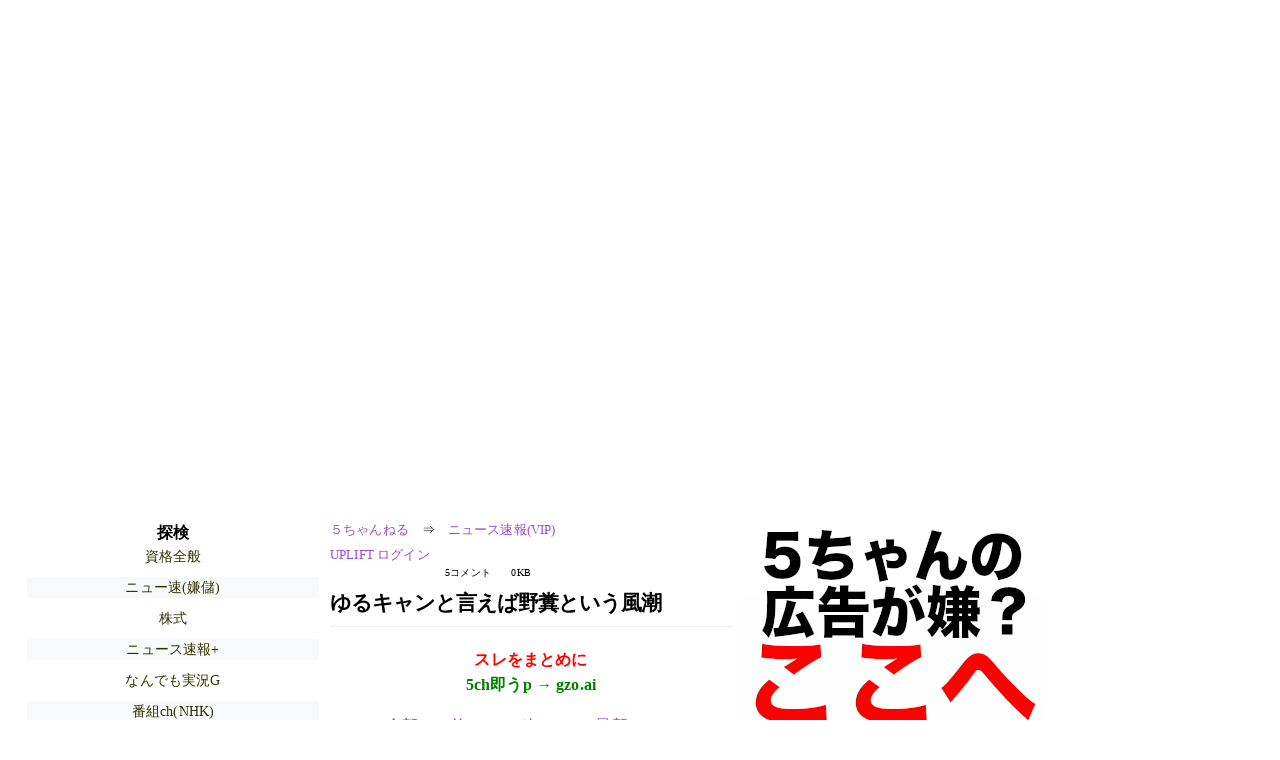

--- FILE ---
content_type: text/html; charset=Shift_JIS
request_url: https://mi.5ch.net/test/read.cgi/news4vip/1701448863/l50
body_size: 4543
content:
<!DOCTYPE HTML>
<html lang="ja"><head><script async="" src="https://www.googletagmanager.com/gtag/js?id=G-7NQT8916KZ"></script><script async="" src="https://rise.enhance.co.jp/eot.js?eotId=EOT-HMHS8U4W"></script><script>window.dataLayer = window.dataLayer || [];
  function gtag(){dataLayer.push(arguments);}
  gtag('js', new Date());

  gtag('config', 'G-7NQT8916KZ');</script><link rel="canonical" href="https://mi.5ch.net/test/read.cgi/news4vip/1701448863/l50"><script type="application/ld+json">[{
      "@context": "https://schema.org",
 "name": "５ちゃんねる", 
     "@type": "BreadcrumbList",
      "itemListElement": [{
        "@type": "ListItem",
        "position": 1,
        "name": "５ちゃんねる",
        "item": "https://5ch.net/"
      },{
        "@type": "ListItem",
        "position": 2,
        "name": "ニュース速報(VIP)",
        "item": "https://mi.5ch.net/news4vip/"
      },{
        "@type": "ListItem",
        "position": 3,
        "name": "ゆるキャンと言えば野糞という風潮"
        ,"item": "https://mi.5ch.net/test/read.cgi/news4vip/1701448863"
      },{
        "@type": "ListItem",
        "position": 4,
        "name": "l50"
        ,"item": "https://mi.5ch.net/test/read.cgi/news4vip/1701448863/l50"
      }]
    }]</script><meta http-equiv="Content-Type" content="text/html; charset=Shift_JIS"><meta http-equiv="X-UA-Compatible" content="IE=edge"><meta name="viewport" content="width=device-width, user-scalable=yes, initial-scale=1, maximum-scale=10"><meta name="description" content="５ちゃんねるのニュース速報(VIP)での議論に参加しましょう：「ゆるキャンと言えば野糞という風潮」。"><base href="https://mi.5ch.net/news4vip/"><title>ゆるキャンと言えば野糞という風潮 
</title><link defer="" rel="stylesheet" href="https://agree.5ch.net/v/style.css"><link defer="" rel="stylesheet" href="https://agree.5ch.net/v/milligram.css"><script type="text/javascript" src="https://agree.5ch.net/v/jquery.min.js"></script><script defer="" type="text/javascript" src="https://egg.5ch.net/js/suite.js"></script></head><body style="margin: 20px !important;"><input type="hidden" id="zxcvtypo" value="//mi.5ch.net/test/read.cgi/news4vip/1701448863"><div id="maincontent" class="maxwidth100 width100"><div class="row noflex maxwidth100"><div style="display: flex; justify-content: space-between;"><script src="https://cdn.browsiprod.com/bootstrap/bootstrap.js" id="browsi-tag" data-pubKey="loki" data-siteKey="gochannel" async=""></script><div id="hideme" class="me310 center column "><div id="overleft"><span class='bold slightpad'>探検</span><ul class='p85 slightpad nobullets'><li><a href="https://kizuna.5ch.net/lic/">資格全般</a></li><li><a href="https://greta.5ch.net/poverty/">ニュー速(嫌儲)</a></li><li><a href="https://egg.5ch.net/stock/">株式</a></li><li><a href="https://asahi.5ch.net/newsplus/">ニュース速報+</a></li><li><a href="https://nova.5ch.net/livegalileo/">なんでも実況G</a></li><li><a href="https://nhk2.5ch.net/livenhk/">番組ch(NHK)</a></li><li><a href="https://mi.5ch.net/news4vip/">ニュー速VIP</a></li><li><a href="https://mevius.5ch.net/army/">軍事</a></li><li><a href="https://kizuna.5ch.net/gamefight/">格闘ゲーム</a></li><li><a href="https://hayabusa9.5ch.net/livemarket1/">市況1</a></li><li><a href="https://egg.5ch.net/dqo/">DQO</a></li><li><a href="https://nhk2.5ch.net/livebs/">BS実況(NHK)</a></li><li><a href="https://krsw.5ch.net/mental/">メンヘルサロン</a></li><li><a href="https://hayabusa9.5ch.net/news/">ニュース速報</a></li><li><a href="https://egg.5ch.net/slotk/">スロット機種</a></li><li><a href="https://sora.5ch.net/livecx/">番組ch(フジ)</a></li><li><a href="https://rio2016.5ch.net/homealone/">一人暮らし</a></li></ul></hr></div><hr><div id="fixedDivLeft" style="position: sticky;top: 10px;width: 300px;height: 600px;display: flex !important;justify-content: center !important;align-items: center !important;left: 271px;"></div><hr></div><div id="threadcontent" style="margin-left:10px;margin-right:10px;" class="column thread"><div id="boardname"><div style="min-width:25px;min-height:25px;"><a href="https://5ch.net/">５ちゃんねる</a><span class="spanner">⇒</span><a href="//mi.5ch.net/news4vip/">ニュース速報(VIP)</a></div><div style="min-width:25px;min-height:25px;"><div style="width: 50%; text-align:left;" class="upliftcontrol"><span><a href="https://uplift.5ch.net/login">UPLIFT ログイン</a></span></div><div style="width:50%;" class="pagestats"><span class="metastats">5コメント</span><span class="metastats">0KB</span></div></div></div><h1 id="threadtitle">ゆるキャンと言えば野糞という風潮 
</h1><div class="navmenu"><div><a style="color:red; font-weight:bold;" href="https://5ch.io/mi/news4vip/1701448863/">スレをまとめに</a><br><a style="color:green; font-weight:bold;" href="https://gzo.ai">5ch即うp → gzo.ai</a></div><ul class="menujust"><li class="menubottomnav"><a class="menuitem" href="//mi.5ch.net/test/read.cgi/news4vip/1701448863/">全部</a></li><li class="menubottomnav"><a class="menuitem" href="//mi.5ch.net/test/read.cgi/news4vip/1701448863/1-1">前100</a></li><li class="menubottomnav"><a class="menuitem" href="//mi.5ch.net/test/read.cgi/news4vip/1701448863/6-105">次100</a></li><li class="menubottomnav"><a class="menuitem" href="//mi.5ch.net/test/read.cgi/news4vip/1701448863/l50">最新50</a></li></ul></div><div class="stoplight stopred stopdone">■ このスレッドは過去ログ倉庫に格納されています</div><div class="vm-placement" id="vm-av" data-format="isvideo"></div><div id="1" data-date="1701481263" data-userid="ID:MhPjK2JYd" data-id="1" class="clear post"><div open="" class="post-header"><div><span class="postid">1</span><span class="postusername"><b><a rel="nofollow" href="mailto:sage">以下、5ちゃんねるからVIPがお送りします</a></b></span><span style="float:right; max-height: 1em;"><form action="https://donguri.5ch.net/confirm" target="_blank" accept-charset="UTF-8" method="GET"><a rel="nofollow" href="https://donguri.5ch.net" target="_blank">垢版</a> | <input type="hidden" name="url" value="//mi.5ch.net/test/read.cgi/news4vip/1701448863/"><input type="hidden" name="date" value="2023/12/02(土) 01:41:03.073"><button rel="nofollow" type="submit" style="border: none; background: none; cursor: pointer; font-size: 1em; color:#9b4dca;">大砲</button></form></span></div><span style="width:100%;"><span class="date">2023/12/02(土) 01:41:03.073</span><span class="uid">ID:MhPjK2JYd</span></span></div><div class="post-content"> <a class="image" href="http://jump.5ch.net/?https://i.imgur.com/mFlNJTV.jpg" rel="nofollow" target="_blank">https://i.imgur.com/mFlNJTV.jpg</a> <br> まさかないよな </div></div><div id="2" data-date="1701481337" data-userid="ID:odvpYhQ10" data-id="2" class="clear post"><div open="" class="post-header"><div><span class="postid">2</span><span class="postusername"><b>以下、5ちゃんねるからVIPがお送りします</b></span><span style="float:right; max-height: 1em;"><form action="https://donguri.5ch.net/confirm" target="_blank" accept-charset="UTF-8" method="GET"><a rel="nofollow" href="https://donguri.5ch.net" target="_blank">垢版</a> | <input type="hidden" name="url" value="//mi.5ch.net/test/read.cgi/news4vip/1701448863/"><input type="hidden" name="date" value="2023/12/02(土) 01:42:17.012"><button rel="nofollow" type="submit" style="border: none; background: none; cursor: pointer; font-size: 1em; color:#9b4dca;">大砲</button></form></span></div><span style="width:100%;"><span class="date">2023/12/02(土) 01:42:17.012</span><span class="uid">ID:odvpYhQ10</span></span></div><div class="post-content"> そんな漏れ方せんだろ </div></div><div id="3" data-date="1701481488" data-userid="ID:GUtA5fEzM" data-id="3" class="clear post"><div open="" class="post-header"><div><span class="postid">3</span><span class="postusername"><b>以下、5ちゃんねるからVIPがお送りします</b></span><span style="float:right; max-height: 1em;"><form action="https://donguri.5ch.net/confirm" target="_blank" accept-charset="UTF-8" method="GET"><a rel="nofollow" href="https://donguri.5ch.net" target="_blank">垢版</a> | <input type="hidden" name="url" value="//mi.5ch.net/test/read.cgi/news4vip/1701448863/"><input type="hidden" name="date" value="2023/12/02(土) 01:44:47.709"><button rel="nofollow" type="submit" style="border: none; background: none; cursor: pointer; font-size: 1em; color:#9b4dca;">大砲</button></form></span></div><span style="width:100%;"><span class="date">2023/12/02(土) 01:44:47.709</span><span class="uid">ID:GUtA5fEzM</span></span></div><div class="post-content"> こいつ本当の&quot;漏らし&quot;を知らねえ素人かよ </div></div><div id="4" data-date="1701481582" data-userid="ID:ZoMDEI4B0" data-id="4" class="clear post"><div open="" class="post-header"><div><span class="postid">4</span><span class="postusername"><b>以下、5ちゃんねるからVIPがお送りします</b></span><span style="float:right; max-height: 1em;"><form action="https://donguri.5ch.net/confirm" target="_blank" accept-charset="UTF-8" method="GET"><a rel="nofollow" href="https://donguri.5ch.net" target="_blank">垢版</a> | <input type="hidden" name="url" value="//mi.5ch.net/test/read.cgi/news4vip/1701448863/"><input type="hidden" name="date" value="2023/12/02(土) 01:46:21.896"><button rel="nofollow" type="submit" style="border: none; background: none; cursor: pointer; font-size: 1em; color:#9b4dca;">大砲</button></form></span></div><span style="width:100%;"><span class="date">2023/12/02(土) 01:46:21.896</span><span class="uid">ID:ZoMDEI4B0</span></span></div><div class="post-content"> 繊維質のない糞ばっかりだなこの漫画の同人 </div></div><div id="5" data-date="1701481631" data-userid="ID:zL19s+VZ0" data-id="5" class="clear post"><div open="" class="post-header"><div><span class="postid">5</span><span class="postusername"><b>以下、5ちゃんねるからVIPがお送りします</b></span><span style="float:right; max-height: 1em;"><form action="https://donguri.5ch.net/confirm" target="_blank" accept-charset="UTF-8" method="GET"><a rel="nofollow" href="https://donguri.5ch.net" target="_blank">垢版</a> | <input type="hidden" name="url" value="//mi.5ch.net/test/read.cgi/news4vip/1701448863/"><input type="hidden" name="date" value="2023/12/02(土) 01:47:11.035"><button rel="nofollow" type="submit" style="border: none; background: none; cursor: pointer; font-size: 1em; color:#9b4dca;">大砲</button></form></span></div><span style="width:100%;"><span class="date">2023/12/02(土) 01:47:11.035</span><span class="uid">ID:zL19s+VZ0</span></span></div><div class="post-content"> うなぎみたい </div></div><div class="navmenu"><div><a style="color:red; font-weight:bold;" href="https://5ch.io/mi/news4vip/1701448863/">スレをまとめに</a><br><a style="color:green; font-weight:bold;" href="https://gzo.ai">5ch即うp → gzo.ai</a></div><ul class="menujust"><li class="menubottomnav"><a class="menuitem" href="//mi.5ch.net/test/read.cgi/news4vip/1701448863/">全部</a></li><li class="menubottomnav"><a class="menuitem" href="//mi.5ch.net/test/read.cgi/news4vip/1701448863/1-1">前100</a></li><li class="menubottomnav"><a class="menuitem" href="//mi.5ch.net/test/read.cgi/news4vip/1701448863/6-105">次100</a></li><li class="menubottomnav"><a class="menuitem" href="//mi.5ch.net/test/read.cgi/news4vip/1701448863/l50">最新50</a></li></ul></div><div class="stoplight stopred stopdone">■ このスレッドは過去ログ倉庫に格納されています</div></div><div id="hidemetoo" class="me310 column "><div style="width:300px; height 250px;" id="topright"><div id="upliftsquare"><a href="https://uplift.5ch.net/"><img style="width:300px; height:250px;" alt="5ちゃんねるの広告が気に入らない場合は、こちらをクリックしてください。" src="https://agree.5ch.net/v/go-to-uplift.png"></a></div></div><hr><div id="overright"><span class='bold slightpad'>ニュース</span><ul class='p85 slightpad nobullets'><li><a href="https://asahi.5ch.net/test/read.cgi/newsplus/1768724880/l50">【中道】野田佳彦氏、新党に「自民党議員で誰が入りそうですか？」と質問され回答「複数というか結構…」  [煮卵★]</a></li><li><a href="https://asahi.5ch.net/test/read.cgi/newsplus/1768728520/l50">【中道】野田佳彦氏、新党に「自民党議員で誰が入りそうですか？」と質問され回答「複数というか結構…」★2  [煮卵★]</a></li><li><a href="https://asahi.5ch.net/test/read.cgi/newsplus/1768726030/l50">国民・玉木代表「中道って具体的に何なんですかね。良く分からない」 ★2  [Hitzeschleier★]</a></li><li><a href="https://asahi.5ch.net/test/read.cgi/newsplus/1768726875/l50">【衆院選公約】自民「食品消費税ゼロ」前向き　中道新党も主張へ ★4  [ぐれ★]</a></li><li><a href="https://hayabusa9.5ch.net/test/read.cgi/mnewsplus/1768720135/l50">人気ラーメン店、かなりの量を残した配信者に注意「“お前大残しだよな”とコメントしますね」「食えないで困ってる人など沢山いる」  [muffin★]</a></li><li><a href="https://hayabusa9.5ch.net/test/read.cgi/mnewsplus/1768724390/l50">阿川佐和子「ジャイアンが怖いから何も言えないって…」米ベネズエラ攻撃巡り沈黙することに私見  [muffin★]</a></li></ul></hr><span class='bold slightpad'>スポーツ</span><ul class='p85 slightpad nobullets'><li><a href="https://mao.5ch.net/test/read.cgi/dome/1768726200/l50">【NJPW】新日本プロレスワールド part.2460 </a></li><li><a href="https://mao.5ch.net/test/read.cgi/dome/1768726568/l50">＠＠＠令和八年大相撲初場所 vol.8＠＠＠ </a></li><li><a href="https://mao.5ch.net/test/read.cgi/dome/1768719574/l50">競輪実況★1672 </a></li><li><a href="https://mao.5ch.net/test/read.cgi/dome/1768726569/l50">＠＠＠令和八年大相撲初場所 vol.8＠＠＠ </a></li><li><a href="https://tanuki.5ch.net/test/read.cgi/livebase/1768684085/l50">とらせん </a></li><li><a href="https://tanuki.5ch.net/test/read.cgi/livebase/1768622013/l50">巨専 2 </a></li></ul></hr><span class='bold slightpad'>なんでも</span><ul class='p85 slightpad nobullets'><li><a href="https://nova.5ch.net/test/read.cgi/livegalileo/1768725490/l50">新党とうすこ党&amp;#128118; 「誹謗中傷・個人粘着の合法化」を目玉政策に&amp;#127969; </a></li><li><a href="https://greta.5ch.net/test/read.cgi/poverty/1768729290/l50">日テレ、石破自民と中道連合を穏健、高市自民党を急進右派と紹介して高市応援団発狂  [931948549]</a></li><li><a href="https://nova.5ch.net/test/read.cgi/livegalileo/1768729194/l50">∠(ﾟДﾟ)／&amp;#127969;ｪｪｪｪｶﾞｧｧｧー!!!! </a></li><li><a href="https://mi.5ch.net/test/read.cgi/news4vip/1768729097/l50">5年以上続いた趣味ガチないｗｗｗｗｗｗｗｗｗｗｗｗｗｗｗｗｗｗｗｗｗｗｗｗｗｗｗｗｗｗｗｗ </a></li><li><a href="https://mi.5ch.net/test/read.cgi/news4vip/1768729329/l50">新約聖書にあるのが『マルコによる福音書』じゃなくて『ちびまる子ちゃんによる福音書』だったらどうなるの？ </a></li><li><a href="https://greta.5ch.net/test/read.cgi/poverty/1768729185/l50">安倍晋三連呼に対抗して鳩山由紀夫連呼していたネトウヨ、特定された結果プリキュアのイベントで女児に声かけする不審者だったと判明  [603416639]</a></li></ul></hr><span class='bold slightpad'>実況</span><ul class='p85 slightpad nobullets'><li><a href="https://sora.5ch.net/test/read.cgi/livecx/1768727272/l50">ちびまる子ちゃん  ⇒  サザエさん　【ぬくもりが一番！／波平と反抗期／褒められたいの】Part2 </a></li><li><a href="https://sora.5ch.net/test/read.cgi/livecx/1768728002/l50">ちびまる子ちゃん  ⇒  サザエさん　【ぬくもりが一番！／波平と反抗期／褒められたいの】Part3 </a></li><li><a href="https://nhk2.5ch.net/test/read.cgi/livebs/1768728373/l50">大河ドラマ　豊臣兄弟！ ★12 </a></li><li><a href="https://sora.5ch.net/test/read.cgi/liventv/1768727021/l50">真相報道バンキシャ！★2 </a></li><li><a href="https://sora.5ch.net/test/read.cgi/livetbs/1768725870/l50">世界遺産 </a></li><li><a href="https://sora.5ch.net/test/read.cgi/liventv/1768723288/l50">真相報道バンキシャ！★1 </a></li></ul></hr></div><hr><div id="fixedDivRight" style="position: sticky;top: 10px;width: 300px;height: 600px;display: flex !important;justify-content: center !important;align-items: center !important;right: 271px;"></div><hr></div></div></div></div><footer style="margin-bottom:100px;"><br>read.cgi ver 07.7.42 2025/12/1<br>Walang Kapalit ★ | Donguri System Team<br>５ちゃんねる<br><br><br><br></footer><script defer src="https://static.cloudflareinsights.com/beacon.min.js/vcd15cbe7772f49c399c6a5babf22c1241717689176015" integrity="sha512-ZpsOmlRQV6y907TI0dKBHq9Md29nnaEIPlkf84rnaERnq6zvWvPUqr2ft8M1aS28oN72PdrCzSjY4U6VaAw1EQ==" data-cf-beacon='{"version":"2024.11.0","token":"e4c5c0d5c04c433485715e1034f8da46","r":1,"server_timing":{"name":{"cfCacheStatus":true,"cfEdge":true,"cfExtPri":true,"cfL4":true,"cfOrigin":true,"cfSpeedBrain":true},"location_startswith":null}}' crossorigin="anonymous"></script>
</body></html>